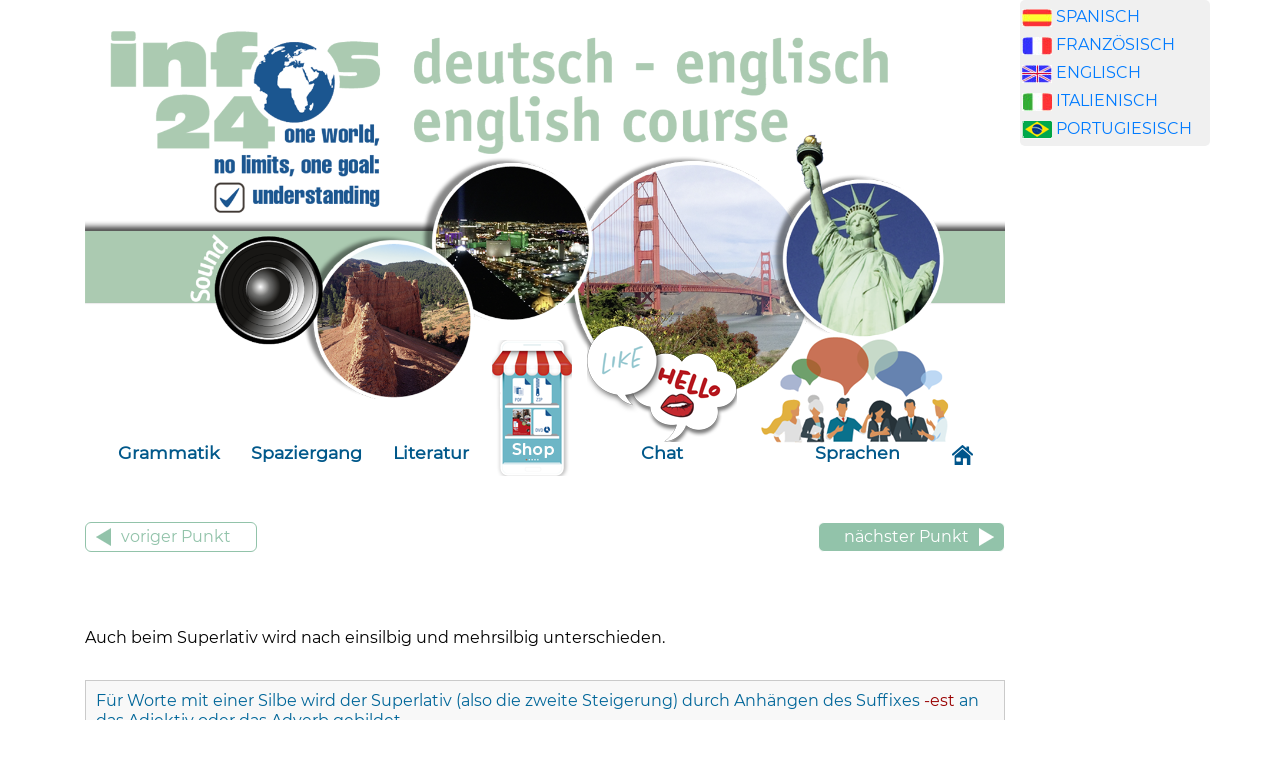

--- FILE ---
content_type: text/html
request_url: https://englisch-lehrbuch.de/grammatik-englisch/englisch-lernen-13/13_4_2_1_bildung_des_superlativs_einsilbig.htm
body_size: 3128
content:
<!DOCTYPE html>

<html lang="de">
<head>
<meta content="Xk51Zz/SSaEQC1d8nIpfKq1p1I3lKgvVY72IdjMW+GY=" name="verify-v1"/>
<link href="/favicon.ico" rel="shortcut icon"/>
<meta content="text/html; charset=utf-8" http-equiv="content-type"/>
<meta content="englisch-lehrbuch.de, Andrés Ehmann und Manuel Wree" name="author"/>
<meta content="Copyright (c) 2004 by englisch-lehrbuch.de, Jetzt Englisch lernen! Kostenloser Grammatik Onlinekurs" name="copyright"/>
<meta content="Englisch, lernen, online, kostenlos, Englischkurs, Lehrbuch, Grammatik" name="keywords"/>
<meta content="Englisch lernen kostenlos online Lehrbuch" name="description"/>

<title>Englisch lernen online kostenlos</title>
<meta charset="utf-8"/>
<meta content="width=device-width, initial-scale=1" name="viewport"/>
<link href="../../bootstrap/css/bootstrap.css" rel="stylesheet"/>
<link href="../../css/spanischstyle.css" rel="stylesheet"/>
<script src="../../jQuery/jquery.min.js"></script>
<script src="../../bootstrap/js/bootstrap.min.js"></script>
<script language="JavaScript" src="../../javascript/js_lib.js"></script>
<script async="" data-ad-client="ca-pub-2068177314186748" src="https://pagead2.googlesyndication.com/pagead/js/adsbygoogle.js"></script>
<script language="JavaScript" src="../../javascript/tabellen_scrollable.js"></script>

</head>
<body>
<div class="container">
<div class="row">
<div class="col-sm-10"><img class="responsive" src="../../images/englisch-lernen.png"/>
<nav class="navbar navbar-expand-lg navbar-light">
<button class="navbar-toggler" data-target="#collapsibleNavbar" data-toggle="collapse" type="button">
<span class="navbar-toggler-icon"></span> </button>
<div class="collapse navbar-collapse" id="collapsibleNavbar">
<ul class="navbar-nav">
<li class="nav-item">
<a class="nav-link" href="../englisch-lernen-online/englisch-lernen-online-inhaltsverzeichnis.htm">Grammatik</a> </li>
<li class="nav-item">
<a class="nav-link" href="../../spaziergang/inhaltsangabe/englisch_lernen_online_inhaltsangabe.htm">Spaziergang</a> </li>
<li class="nav-item">
<a class="nav-link" href="../../uebungen/inhaltsangabe/englisch_lernen_online_inhaltsverzeichnis.htm">Literatur</a> </li>
<li class="nav-item shop">
<a class="nav-link" href="https://lingua-online-shop.infos24.de/produkt-kategorie/englisch/" target="_blank"></a>
</li>
<li class="nav-item chat">
<a href="../../chat/chat.htm"><img id="img-chat" src="../../pics/header/chat.png"/></a>
<a class="nav-link" href="../../chat/chat.htm">Chat</a>
</li>
<li class="nav-item sprachen">
<a href="../../sprachen/sprachen.htm"><img id="img-sprachen" src="../../pics/header/sprachen.png"/></a>
<a class="nav-link" href="../../sprachen/sprachen.htm">Sprachen</a> </li>
</ul>
</div>
<a class="navbar-brand" href="../../index.htm"><img src="../../images/home.png"/></a> </nav>
<!-- ---------------------------------------A B   H I E R   B E G I N N T    D E R    I N H A L T ------------------------------------------->
<br/><a href="13_4_1_2_bildung_des_komparativs_mehrsilbig.htm"><button class="left-button" type="button">voriger 
            Punkt</button></a><a href="13_4_2_2_bildung_des_superlativs_mehrsilbig.htm"><button class="button-right" type="button">nächster 
              Punkt</button></a><br/> <br/>

              <br>
              <br>
      Auch beim Superlativ wird nach einsilbig und mehrsilbig 
                unterschieden. <br/>
      <br/> <table>
<tr class="inhaltblau">
<td>Für Worte mit einer Silbe wird 
                                    der Superlativ (also die zweite Steigerung) 
                                    durch Anhängen des Suffixes <span class="vokabeln">-est</span> 
                                    an das Adjektiv oder das Adverb gebildet. 
                                  </td>
</tr>
</table>
<br/> <table>
<tr class="pfad">
<td colspan="3">Grundform</td>
<td colspan="2">Komparativ</td>
<td>Superlativ</td>
</tr>
<tr>
<td class="vokabeln" width="16%">strong </td>
<td width="16%"> stark</td>
<td class="vokabeln" width="16%">strong<span class="inhaltblau">er</span></td>
<td width="16%"> stärker</td>
<td class="vokabeln" width="16%">(the) strong<span class="inhaltblau">est</span></td>
<td width="16%">am stärksten</td>
</tr>
<tr>
<td class="vokabeln">hard </td>
<td> hart, schwer</td>
<td class="vokabeln">hard<span class="inhaltblau">er</span></td>
<td> härter, schwerer</td>
<td class="vokabeln">(the) hard<span class="inhaltblau">est</span></td>
<td>am härtesten</td>
</tr>
<tr>
<td class="vokabeln">short </td>
<td> kurz</td>
<td class="vokabeln">short<span class="inhaltblau">er</span></td>
<td> kürzer</td>
<td class="vokabeln">(the) short<span class="inhaltblau">est</span></td>
<td>am kürzesten</td>
</tr>
<tr>
<td class="vokabeln">happy </td>
<td> glücklich</td>
<td class="vokabeln">happ<span class="inhaltblau">ier 
                                    * </span></td>
<td> glücklicher</td>
<td class="vokabeln">(the) happi<span class="inhaltblau">est*</span></td>
<td>am glücklichsten</td>
</tr>
<tr>
<td class="vokabeln">slow </td>
<td> langsam</td>
<td class="vokabeln">slow<span class="inhaltblau">er</span></td>
<td> langsamer</td>
<td class="vokabeln">(the) slow<span class="inhaltblau">est</span></td>
<td>am langsamsten</td>
</tr>
</table>
<br/>
<span class="inhaltblau">*</span> Auch hier wird aus einem 
                        <span class="vokabeln">-y</span> am Ende des Wortes ein 
                        <span class="vokabeln">-i</span>. Diese Änderung 
                        kann man an vielen Stellen beobachten, z. B. bei der Pluralbildung 
                        der Substantive oder auch bei der Adverbbildung.<br/> <br/>
                        Wie so immer gibt es Ausnahmen, bei denen sowohl der Komparativ 
                        als auch der Superlativ unregelmäßig gebildet wird:<br/>
<br/> <table>
<tr class="pfad">
<td colspan="3">Grundform</td>
<td colspan="2">Komparativ</td>
<td>Superlativ</td>
</tr>
<tr>
<td class="vokabeln" width="16%">good </td>
<td width="16%"> gut</td>
<td class="vokabeln" width="16%">better </td>
<td width="16%"> besser</td>
<td class="vokabeln" width="16%">(the) best</td>
<td width="16%">am besten</td>
</tr>
<tr>
<td class="vokabeln">bad </td>
<td> schlecht</td>
<td class="vokabeln">worse </td>
<td> schlechter</td>
<td class="vokabeln">(the) worst</td>
<td>am schlechtesten</td>
</tr>
<tr>
<td class="vokabeln">little </td>
<td> wenig</td>
<td class="vokabeln">less </td>
<td> weniger</td>
<td class="vokabeln">(the) least</td>
<td>am wenigsten</td>
</tr>
</table>
<br/>
                        Der Superlativ eines Adverbs verlangt im Deutschen ein 
                        <span class="inhaltblau">am </span>(z.B. am besten), in 
                        allen anderen Fällen ist ein bestimmter Artikel zu 
                        setzen. Beim Superlativ der Adverbien bedarf es im Englischen 
                        keines Artikels, in den anderen Fällen steht, wie 
                        im Deutschen auch, der bestimmte Artikel. <br/> <br/> <table>
<tr class="pfad">
<td colspan="3">Beispiele</td>
</tr>
<tr>
<td width="44%">John hat das schnellste Auto.</td>
<td class="vokabeln" width="48%">John has <span class="inhaltblau">the 
                                    </span>fast<span class="inhaltblau">est</span> 
                                    car.</td>
<td width="7%"><div align="right"><img id="kapitel_13_4_2_1_001" onClick="javascript:snd_play('kapitel_13_4_2_1_001','sound','../../images');" src="../../images/btnSoundOff.png" width="30"/></div></td>
</tr>
<tr>
<td>Jack ist der Größte.</td>
<td class="vokabeln">Jack is <span class="inhaltblau">the</span> 
                                    great<span class="inhaltblau">est</span>.</td>
<td><div align="right"><img id="kapitel_13_4_2_1_002" onClick="javascript:snd_play('kapitel_13_4_2_1_002','sound','../../images');" src="../../images/btnSoundOff.png" width="30"/></div></td>
</tr>
<tr>
<td>Mary rennt am schnellsten von allen.</td>
<td class="vokabeln">Mary runs fast<span class="inhaltblau">est</span> 
                                    of them all.</td>
<td><div align="right"><img id="kapitel_13_4_2_1_003" onClick="javascript:snd_play('kapitel_13_4_2_1_003','sound','../../images');" src="../../images/btnSoundOff.png" width="30"/></div></td>
</tr>
<tr>
<td>Harry springt am niedrigsten.</td>
<td class="vokabeln">Harry jumps low<span class="inhaltblau">est</span>.</td>
<td><div align="right"><img id="kapitel_13_4_2_1_004" onClick="javascript:snd_play('kapitel_13_4_2_1_004','sound','../../images');" src="../../images/btnSoundOff.png" width="30"/></div></td>
</tr>
</table>
<br/>
<br/>
<a href="13_4_1_2_bildung_des_komparativs_mehrsilbig.htm"><button class="left-button" type="button">voriger 
            Punkt</button></a><a href="13_4_2_2_bildung_des_superlativs_mehrsilbig.htm"><button class="button-right" type="button">nächster 
              Punkt</button></a><br/> <br/>
<br/>
<table class="fuss"><tr><td><a href="../../impressum/impressum.htm">Kontakt </a> <a href="../../impressum/impressum.htm">Impressum</a> <a href="../../impressum/datenschutzerklaerung.htm">Datenschutz</a></td>
</tr></table><br>

<br>

<!-- ----------------------------------------------------------------- H I E R    E N D E T     D E R    I N H A L T ------------------------------------>
</div>
<div class="col-sm-2" style="padding-left: 0px;padding-right: 0px;"  id="banane"><div  id="box2" style="padding-left: 2px;padding-right: 2px;">
<img src="https://www.englisch-lehrbuch.de/werbung/fahne_spanisch.jpg" alt="franz&ouml;sisch" width="30" height="18" /> <a href="http://www.spanisch-lehrbuch.de" target="_blank">SPANISCH</a><br />

<img src="https://www.portugiesisch-lehrbuch.de/content/werbung/fahne_franzoesisch.jpg" alt="franz&ouml;sisch" width="30" height="18" /> <a href="http://www.franzoesisch-lehrbuch.de" target="_blank">FRANZ&Ouml;SISCH</a><br />

<img src="https://www.portugiesisch-lehrbuch.de/content/werbung/fahne_englisch.jpg" alt="englisch" width="30" height="18" /> <a href="http://www.englisch-lehrbuch.de" target="_blank">ENGLISCH</a><br />

<img src="https://www.portugiesisch-lehrbuch.de/content/werbung/fahne_italienisch.jpg" alt="italienisch" width="30" height="18" border="0" /> <a href="http://www.italienisch-lehrbuch.de" target="_blank">ITALIENISCH</a><br />

<img src="https://www.portugiesisch-lehrbuch.de/content/werbung/fahne_portugisisch.jpg" alt="portugiesisch" width="30" height="18" border="0" /> <a href="http://www.portugiesisch-lehrbuch.de" target="_blank">PORTUGIESISCH</a>

</div>






<br/>
<script type="text/javascript"><!--
google_ad_client = "pub-2068177314186748";
google_ad_width = 190;
google_ad_height = 600;
google_ad_format = "160x600_as";
google_ad_type = "text_image";
google_ad_channel ="";
google_color_border = "ffffff";
google_color_bg = "FFFFFF";
google_color_link = "000000";
google_color_url = "666666";
google_color_text = "333333";
//--></script>
<script src="//pagead2.googlesyndication.com/pagead/show_ads.js" type="text/javascript">
</script>
<br/>
<script type="text/javascript"><!--
google_ad_client = "pub-2068177314186748";
google_ad_width = 190;
google_ad_height = 600;
google_ad_format = "160x600_as";
google_ad_type = "text_image";
google_ad_channel ="";
google_color_border = "ffffff";
google_color_bg = "FFFFFF";
google_color_link = "000000";
google_color_url = "666666";
google_color_text = "333333";
//--></script>
<script src="//pagead2.googlesyndication.com/pagead/show_ads.js" type="text/javascript">
</script>
<script type="text/javascript">
var gaJsHost = (("https:" == document.location.protocol) ? "https://ssl." : "http://www.");
document.write(unescape("%3Cscript src='" + gaJsHost + "google-analytics.com/ga.js' type='text/javascript'%3E%3C/script%3E"));
</script>
<script type="text/javascript">
var pageTracker = _gat._getTracker("UA-4002109-7");
pageTracker._initData();
pageTracker._trackPageview();
</script>
</div>

</div>
</div>
</body>
</html>


--- FILE ---
content_type: text/html; charset=utf-8
request_url: https://www.google.com/recaptcha/api2/aframe
body_size: 269
content:
<!DOCTYPE HTML><html><head><meta http-equiv="content-type" content="text/html; charset=UTF-8"></head><body><script nonce="WWxjf8VNaRqkcM4K3SwuOA">/** Anti-fraud and anti-abuse applications only. See google.com/recaptcha */ try{var clients={'sodar':'https://pagead2.googlesyndication.com/pagead/sodar?'};window.addEventListener("message",function(a){try{if(a.source===window.parent){var b=JSON.parse(a.data);var c=clients[b['id']];if(c){var d=document.createElement('img');d.src=c+b['params']+'&rc='+(localStorage.getItem("rc::a")?sessionStorage.getItem("rc::b"):"");window.document.body.appendChild(d);sessionStorage.setItem("rc::e",parseInt(sessionStorage.getItem("rc::e")||0)+1);localStorage.setItem("rc::h",'1768973607545');}}}catch(b){}});window.parent.postMessage("_grecaptcha_ready", "*");}catch(b){}</script></body></html>

--- FILE ---
content_type: text/css
request_url: https://englisch-lehrbuch.de/css/spanischstyle.css
body_size: 2359
content:
#box1 {

width: 100%;

padding: 3px;

box-sizing: border-box;

border-radius: 5px 5px 5px 5px;

background: #ffffff;

border: 1px solid gray;

}

#box2 {

width: 100%;

padding: 3px;

box-sizing: border-box;

border-radius: 5px 5px 5px 5px;

background: #F0F0F0;

}



.responsive {

  width: 100%;

  height: auto;

}





.navbar-nav .nav-item .nav-link {
    color:#01588a;
    font-weight: bold;
    text-align: center;
}

.navbar-nav .nav-item.active .nav-link, .navbar-nav .nav-item:hover .nav-link {
	color:#3452eb;
	font-weight: bold;
}







li a {

	float: left;	

}





/* pt-sans-regular - latin */
@font-face {
  font-family: 'PT Sans';
  font-style: bold;
  font-weight: 800;
  src: url('css/pt-sans-v11-latin-regular.eot'); /* IE9 Compat Modes */
  src: local('PT Sans'), local('PTSans-Regular'),
       url('pt-sans-v11-latin-regular.eot?#iefix') format('embedded-opentype'), /* IE6-IE8 */
       url('pt-sans-v11-latin-regular.woff2') format('woff2'), /* Super Modern Browsers */
       url('pt-sans-v11-latin-regular.woff') format('woff'), /* Modern Browsers */
       url('pt-sans-v11-latin-regular.ttf') format('truetype'), /* Safari, Android, iOS */
       url('pt-sans-v11-latin-regular.svg#PTSans') format('svg'); /* Legacy iOS */
}



/* Monserrat */

@font-face {
	font-family: 'Montserrat-Regular';
	src: url('../fonts/Montserrat/Montserrat-Regular.eot'); /* IE9 Compat Modes */
	src: url('../fonts/Montserrat/Montserrat-Regular.eot?#iefix') format('embedded-opentype'), /* IE6-IE8 */
	url('../fonts/Montserrat/Montserrat-Regular.woff2') format('woff2'), /* Super Modern Browsers */
	url('../fonts/Montserrat/Montserrat-Regular.woff') format('woff'), /* Pretty Modern Browsers */
	url('../fonts/Montserrat/Montserrat-Regular.ttf')  format('truetype'); /* Safari, Android, iOS */       
}



/* OpenSans */

@font-face {
	font-family: 'OpenSans-Regular';
	src: url('../fonts/Open_Sans/OpenSans-Regular.eot'); /* IE9 Compat Modes */
	src: url('../fonts/Open_Sans/OpenSans-Regular.eot?#iefix') format('embedded-opentype'), /* IE6-IE8 */
	url('../fonts/Open_Sans/OpenSans-Regular.woff2') format('woff2'), /* Super Modern Browsers */
	url('../fonts/Open_Sans/OpenSans-Regular.woff') format('woff'), /* Pretty Modern Browsers */
	url('../fonts/Open_Sans/OpenSans-Regular.ttf')  format('truetype'); /* Safari, Android, iOS */       
}

body {
	font-family: Montserrat-Regular, Helvetica, sans-serif;
	font-size:  1rem;
	color:  #000;
	line-height: 1.8;
	/*letter-spacing: 0.0025em;*/
}


p {
	line-height: 1.8;
}




table {

	/* font-family: PT Sans; */

	/* font-size: 1em; */

	padding: 5px;

	width: 100%;

	background-color:#FFFFFF !important;

	border: 1px solid #cacaca !important;

} 



td, th {

	padding: 10px;

  	border-bottom: 1px solid #cacaca;

}



tr:nth-child(odd) {

	background-color: #f8f8f8;

}



table.kapitel {		

	padding: 5px;

	color: #fff;

	text-align:center;

	border: 0 !important;

	margin: 20px 0 10px;

	font-size: 1.2rem;

}

 

table.kapitel td {		

	border: 0;

	background-color: #18a2b8 !important;

}



table.fuss tr {

	background: #f8f8f8 !important;

	padding: 5px;

	margin-top: 20px;

}



.fuss a {

	color: #01588a !important;

	margin-right: 20px;

}

 

table.tabellen-mit-ueberschrift {

	border-spacing: 0 px;

  padding: 0 px;

  border-color: "#333333";

  border="1";

  background-color: white;

}





table { /* Styling der Tabelle */ }



.table-scrollable {

  width: 100%;

  overflow-y: auto;

  margin: 0 0 1em;

}



.table-scrollable::-webkit-scrollbar {

  -webkit-appearance: none;

  width: 14px;

  height: 14px;

}



.table-scrollable::-webkit-scrollbar-thumb {

  border-radius: 8px;

  border: 3px solid #fff;

  background-color: rgba(0, 0, 0, .3);

}





.pfad {

	/* font-family: 'PT Sans'; */	

	color: #fff;

	font-weight: bold;

	background-color: #92C3AA !important;

	padding: 3px 20px;

}

.pfad tr {
	background-color: #92C3AA !important;	
}



.schwarzfett {

	/* font-family: PT Sans; */	

	color: #000;	

	padding: 5px;	

	background-color: aliceblue;

}



.inhalttext {

	/* font-family: "PT Sans"; */

	/* font-size: 16px; */

	color: #555555;

	line-height: 20px;



}



.inhaltblau {

	/* font-family: PT Sans; */

	

	color: #006699;

	line-height: 20px;



}

.inhaltblau_kursiv {

	/* font-family: PT Sans; */

	

	color: #006699;

	line-height: 20px;

	font-style: italic;



}



.ueberschriften {

	/* font-family: PT Sans; */

	

	color: #000000;

	font-weight: normal;

	background-color:white;

}



.ueberschriften-werbung {

	/* font-family: PT Sans; */

	

	color: #000000;

	font-weight: normal;



}

.vokabeln { PT Sans;

	

	color: #990000;

	line-height: 20px;

}

.orange{

     background-color:#FF3300;

     color: #000000;

}



.banane a{	text-decoration:underline; 

			/* font-family: PT Sans; */

			

			color: #CCCCCC;

			font-weight: bold;



}

 

 

.banane a:hover {text-decoration:underline; 

				/* font-family: PT Sans; */

				font-size: 14px;

				color: #eeeeee;

				font-weight: bold;

}

.name_beschreibung {

	/* font-family: PT Sans; */

	font-size: 11px;

	color: #333333;

}









/***** ALBERTO ****/



/* "weiter" button */



button.button-right  {

	color: white !important;

	line-height: 0 !important;

  	background-color: #92C3AA !important;

  	border-style: solid !important;

  	border-width: thin !important;

  	border-color: #fff !important;  

  	padding: 5px 10px 5px 25px;

  	border-radius: 6px;

	display: flex;

	align-items: center;

	transition: 0.2s;

	text-decoration: none !important;

	float: right;

	margin: 10px 0 30px;

}



button.button-right:hover  {

	color: #92C3AA !important;	

  	background-color: #fff !important;    

  	border-color: #92C3AA !important;  	

}



button.button-right::after {    

    content: url(../pics/arrow-rightx15.png); 

    padding-left: 10px;    

}



button.button-right:hover::after {    

    content: url(../pics/arrow-right_hover.png);     

}





/* "zurück" button */



button.left-button  {

	color: #92C3AA !important;

	line-height: 0 !important;

  	background-color: #fff !important;

  	border-style: solid !important;

  	border-width: thin;

  	border-color: #92C3AA;

  	padding: 5px 25px 5px 10px;  

  	border-radius: 6px;

	display: flex;

	align-items: center;

	transition: 0.2s;

	float: left;

	margin: 10px 0 30px;

}



button.left-button:hover  {

	color: #fff !important;	

  background-color: #92C3AA !important;  

  border-color: #fff;

  padding: 5px 25px 5px 10px;    

}



button.left-button::before {    

    content: url(../pics/arrow-leftx15.png); 

    padding-right: 10px;    

}



button.left-button:hover::before {    

    content: url(../pics/arrow-left-white_x15.png);     

}





/** Nav in header **/

.navbar {
	align-items: flex-end !important;
	padding-left: 10px !important;	
}

@media only screen and (min-width: 992px) {

nav.navbar.navbar-expand-lg.navbar-light {
	background-color: #fff0 !important;
	margin-top: -120px ;
	}
}

@media only screen and (min-width: 1200px) {
li.nav-item {
	padding-left: 15px;
	}
}

@media only screen and (min-width: 992px) {
.collapse.navbar-collapse {
	justify-content: flex-start;
	font-size: 1.1rem;
	}
}

div#collapsibleNavbar {
	background-color: #fff0;
}

@media only screen and (min-width: 992px) {
.navbar-nav {
	align-items: flex-end;
	}
}

@media only screen and (max-width: 991px) {
.navbar-nav {
	align-items: center;
	}
}


/* shop */

.nav-item.shop a {
	background-image:  url('../pics/header/shop.png');
	background-repeat: no-repeat;
	width: 80px;
	height: 136px;
	margin-top: 10px;
	transition: 0.5s;
}


.nav-item.shop a:hover {
	background-image:  url('../pics/header/shop-hover.png');	
}

/* chat */

.nav-item.chat {
	display: flex;
	flex-direction: column;
}

.nav-item.chat a {
	text-align: center;
	}

@media only screen and (min-width: 992px) {
.nav-item.chat a {
	margin-right: 35px;
	}
}

#img-chat {
	margin-bottom: -13px;
	margin-top: 15px;
	transition: 0.5s;
}

#img-chat:hover {
    filter: brightness(1.15);
}


/* Sprachen */

.nav-item.sprachen {
	display: flex;
	flex-direction: column;
	padding: 0 0 0 0 !important;
}

#img-sprachen {
	margin: -15px;
}

#img-sprachen:hover {
	filter: brightness(1.15);
}



/* Button "einblenden/ausblenden" */

.btn {
	border-radius: 0 !important;
}

/* Grammatik Kapitel list, align the chapters to the left */
button.btn.btn-link {
	text-align: left;
}



/* don´t show the google advertisement (banner.htm and banner-startseite.htm) for mobiles */
@media only screen and (max-width: 575px) {

#banane {
display: none;
	}

}




table { /* Styling der Tabelle */ }



.table-scrollable {

  width: 100%;

  overflow-y: auto;

  margin: 0 0 1em;

}



.table-scrollable::-webkit-scrollbar {

  -webkit-appearance: none;

  width: 14px;

  height: 14px;

}



.table-scrollable::-webkit-scrollbar-thumb {

  border-radius: 8px;

  border: 3px solid #fff;

  background-color: rgba(0, 0, 0, .3);

}

		

